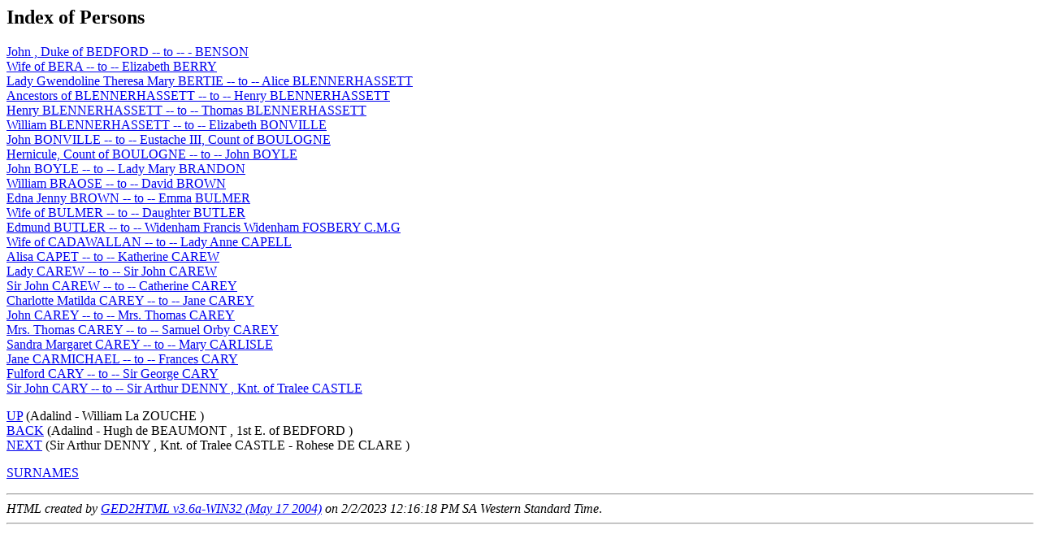

--- FILE ---
content_type: text/html
request_url: https://fosbery.tripod.com/index/ind0026.html
body_size: 3398
content:
<!DOCTYPE HTML PUBLIC "-//W3C//DTD HTML 3.2//EN">
<HTML>
<HEAD>
<TITLE>(John , Duke of  BEDFORD  - Sir Arthur DENNY , Knt. of Tralee  CASTLE )</TITLE>
<META NAME="Description" content="Index of Persons: John , Duke of  BEDFORD  - Sir Arthur DENNY , Knt. of Tralee  CASTLE 6284 individuals, 2446 families from file C:\BK6_22\GEDCOM_02_2023.GED (01 FEB 2023)
">
<META NAME="Keywords" content="Index of Persons, GED2HTML, genealogy">
<META NAME="Generator" content="GED2HTML v3.6a-WIN32 (May 17 2004)">
<META NAME="Date" content="2/2/2023 12:16:18 PM SA Western Standard Time">
</HEAD>
<BODY>
<H2>Index of Persons</H2>
<P>
<A HREF="../index/ind0027.html">John , Duke of  BEDFORD  -- to -- -  BENSON </A><BR>
<A HREF="../index/ind0028.html">Wife of  BERA  -- to -- Elizabeth  BERRY </A><BR>
<A HREF="../index/ind0029.html">Lady Gwendoline Theresa Mary  BERTIE  -- to -- Alice  BLENNERHASSETT </A><BR>
<A HREF="../index/ind0030.html">Ancestors of  BLENNERHASSETT  -- to -- Henry  BLENNERHASSETT </A><BR>
<A HREF="../index/ind0031.html">Henry  BLENNERHASSETT  -- to -- Thomas  BLENNERHASSETT </A><BR>
<A HREF="../index/ind0032.html">William  BLENNERHASSETT  -- to -- Elizabeth  BONVILLE </A><BR>
<A HREF="../index/ind0033.html">John  BONVILLE  -- to -- Eustache III, Count of  BOULOGNE </A><BR>
<A HREF="../index/ind0034.html">Hernicule, Count of  BOULOGNE  -- to -- John  BOYLE </A><BR>
<A HREF="../index/ind0035.html">John  BOYLE  -- to -- Lady Mary  BRANDON </A><BR>
<A HREF="../index/ind0036.html">William  BRAOSE  -- to -- David  BROWN </A><BR>
<A HREF="../index/ind0037.html">Edna  Jenny  BROWN  -- to -- Emma  BULMER </A><BR>
<A HREF="../index/ind0038.html">Wife of  BULMER  -- to -- Daughter  BUTLER </A><BR>
<A HREF="../index/ind0039.html">Edmund  BUTLER  -- to -- Widenham Francis Widenham FOSBERY  C.M.G </A><BR>
<A HREF="../index/ind0040.html">Wife of  CADAWALLAN  -- to -- Lady Anne  CAPELL </A><BR>
<A HREF="../index/ind0041.html">Alisa  CAPET  -- to -- Katherine  CAREW </A><BR>
<A HREF="../index/ind0042.html">Lady  CAREW  -- to -- Sir John  CAREW </A><BR>
<A HREF="../index/ind0043.html">Sir John  CAREW  -- to -- Catherine  CAREY </A><BR>
<A HREF="../index/ind0044.html">Charlotte Matilda  CAREY  -- to -- Jane  CAREY </A><BR>
<A HREF="../index/ind0045.html">John  CAREY  -- to -- Mrs. Thomas  CAREY </A><BR>
<A HREF="../index/ind0046.html">Mrs. Thomas  CAREY  -- to -- Samuel Orby  CAREY </A><BR>
<A HREF="../index/ind0047.html">Sandra Margaret  CAREY  -- to -- Mary  CARLISLE </A><BR>
<A HREF="../index/ind0048.html">Jane  CARMICHAEL  -- to -- Frances  CARY </A><BR>
<A HREF="../index/ind0049.html">Fulford  CARY  -- to -- Sir George  CARY </A><BR>
<A HREF="../index/ind0050.html">Sir John  CARY  -- to -- Sir Arthur DENNY , Knt. of Tralee  CASTLE </A><BR>
</P>
<P>
<A HREF="../persons.html">UP</A> (Adalind    - William La  ZOUCHE )<BR>
<A HREF="../index/ind0001.html">BACK</A> (Adalind    - Hugh de BEAUMONT , 1st E. of  BEDFORD )<BR>
<A HREF="../index/ind0051.html">NEXT</A> (Sir Arthur DENNY , Knt. of Tralee  CASTLE  - Rohese  DE CLARE )<BR>
</P>
<P><A HREF="../surnames.html">SURNAMES</A></P>
<P></P>
<HR>
<EM>HTML created by <A HREF="http://www.starkeffect.com/ged2html/">GED2HTML v3.6a-WIN32 (May 17 2004)</A> on 2/2/2023 12:16:18 PM SA Western Standard Time</EM>.  
<HR>
</BODY>
</HTML>
